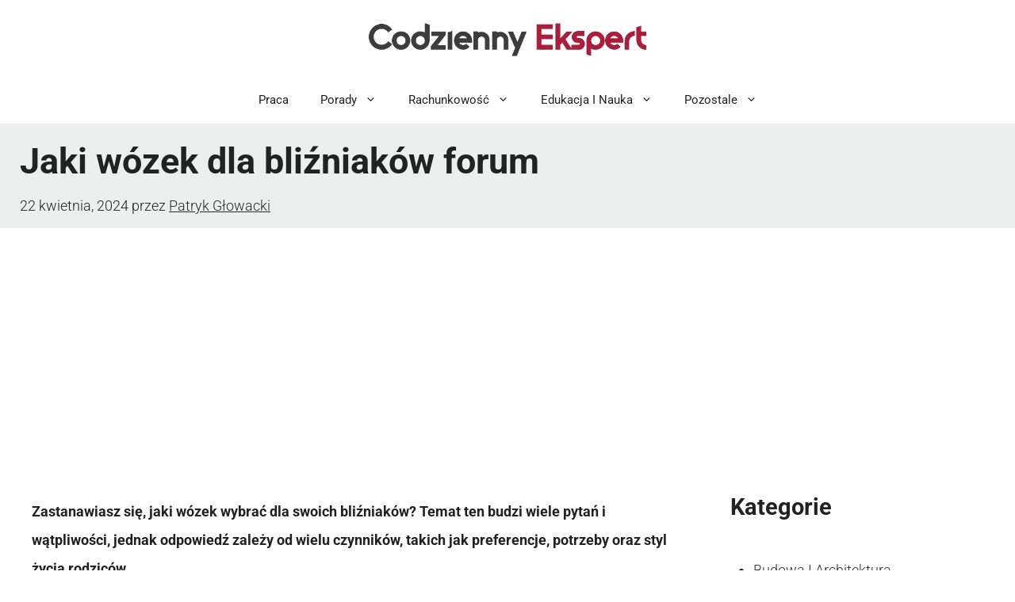

--- FILE ---
content_type: text/html; charset=utf-8
request_url: https://www.google.com/recaptcha/api2/aframe
body_size: 268
content:
<!DOCTYPE HTML><html><head><meta http-equiv="content-type" content="text/html; charset=UTF-8"></head><body><script nonce="oYJNsU0HZXE-PtwfOE5kKg">/** Anti-fraud and anti-abuse applications only. See google.com/recaptcha */ try{var clients={'sodar':'https://pagead2.googlesyndication.com/pagead/sodar?'};window.addEventListener("message",function(a){try{if(a.source===window.parent){var b=JSON.parse(a.data);var c=clients[b['id']];if(c){var d=document.createElement('img');d.src=c+b['params']+'&rc='+(localStorage.getItem("rc::a")?sessionStorage.getItem("rc::b"):"");window.document.body.appendChild(d);sessionStorage.setItem("rc::e",parseInt(sessionStorage.getItem("rc::e")||0)+1);localStorage.setItem("rc::h",'1769395890007');}}}catch(b){}});window.parent.postMessage("_grecaptcha_ready", "*");}catch(b){}</script></body></html>